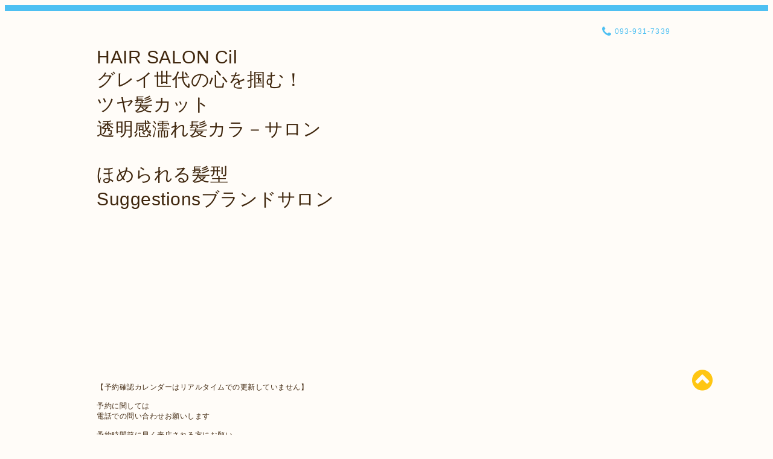

--- FILE ---
content_type: text/html; charset=utf-8
request_url: https://hairsalon-cil.com/calendar/1022064
body_size: 6148
content:
<!DOCTYPE html PUBLIC "-//W3C//DTD XHTML 1.0 Transitional//EN" "http://www.w3.org/TR/xhtml1/DTD/xhtml1-transitional.dtd">
<html xmlns="http://www.w3.org/1999/xhtml" xml:lang="ja" lang="ja">

<head>
  <!-- Spoon: ver.202308180000 -->
  <meta http-equiv="content-type" content="text/html; charset=utf-8" />
  <title>kayo15:00~空き - HAIR SALON Cil　
グレイ世代の心を掴む！
ツヤ髪カット
透明感濡れ髪カラ－サロン

ほめられる髪型
Suggestionsブランドサロン








</title>
  <meta name="viewport" content="width=device-width, initial-scale=1, maximum-scale=1, user-scalable=yes" />
  <meta name="keywords" content="北九州美容室,小倉北区美容室,小倉うまい,片野美容室,カラー美容室,メンズ美容室小倉,可愛い髪型小倉,デジタルパーマ小倉,小倉北区40代髪型," />
  <meta name="description" content="" />
  <meta property="og:title" content="HAIR SALON Cil　
グレイ世代の心を掴む！
ツヤ髪カット
透明感濡れ髪カラ－サロン

ほめられる髪型
Suggestionsブランドサロン








" />
  <meta property="og:image" content="" />
  <meta property="og:site_name" content="HAIR SALON Cil　
グレイ世代の心を掴む！
ツヤ髪カット
透明感濡れ髪カラ－サロン

ほめられる髪型
Suggestionsブランドサロン








" />
  <meta http-equiv="content-style-type" content="text/css" />
  <meta http-equiv="content-script-type" content="text/javascript" />
  
  <link rel="alternate" type="application/rss+xml" title="HAIR SALON Cil　
グレイ世代の心を掴む！
ツヤ髪カット
透明感濡れ髪カラ－サロン

ほめられる髪型
Suggestionsブランドサロン








 / RSS" href="/feed.rss" />
  <link rel="stylesheet" type="text/css" href="/css/font-awesome/css/font-awesome.min.css" />
  <link rel="stylesheet" type="text/css" href="/style.css?923222-1753925971" />

  <script type="text/javascript" src="/assets/jquery/jquery-3.5.1.min.js"></script>
</head>
<body id="calendar">

<div id="wrapper">
  <div class="top_line"></div>

<div id="wrapper_inner">


  <!-- ヘッダー部分ここから // -->
  <div id="header" class="clearfix">
    <div class="site_title">
      <h1 class="site_logo fade">
        <a class="shop_sitename" href="https://hairsalon-cil.com">
          HAIR SALON Cil　<br />
グレイ世代の心を掴む！<br />
ツヤ髪カット<br />
透明感濡れ髪カラ－サロン<br />
<br />
ほめられる髪型<br />
Suggestionsブランドサロン<br />
<br />
<br />
<br />
<br />
<br />
<br />
<br />
<br />

        </a>
      </h1>
      <div class="site_description site_description_mobile">
        【予約確認カレンダーはリアルタイムでの更新していません】<br />
<br />
予約に関しては<br />
電話での問い合わせお願いします<br />
<br />
予約時間前に早く来店される方にお願い<br />
【入れ替え制のため　予約時間までお待ちしてもらいます】<br />
予約キャンセル　変更に関しては<br />
場合によりキャンセル料をいただくケ－スも　ございます
      </div>
    </div>

    <div class="tel_area clearfix">
      <div class="shop_title">
        <div class="tel_number shop_tel">
          <i class="fa fa-phone"></i> <a href="tel:093-931-7339">093-931-7339</a>
        </div>
      </div>
    </div>
  </div>
  <!-- // ヘッダー部分ここまで -->

  <!-- コンテンツ部分ここから // -->
  <div id="contents" class="clearfix">

    <!-- // スマホナビゲーション部分ここから -->
    <script>
      $(function(){
        $(".accordion p").on("click", function() {
            $(this).next().slideToggle();
        });
      });
    </script>
    <ul class="accordion">
      <li class="navi_sp_li">
        <p class="navi_menu color_white">
          メニュー <i class="fa fa-chevron-down color_white"></i>
        </p>
        <ul class="navi_sp">
          
            <li class="font_14 border_bottom_navi navi_list clearfix">
              <a href="/free/28kinenn"  class="footer_navi_free free_497493">
                <p class="navi_title">
                  28周年キャンペ－ンのお知らせ
                </p>
                <span class="fa fa-chevron-right navi_title_icon"></span>
              </a>
            </li>
          
            <li class="font_14 border_bottom_navi navi_list clearfix">
              <a href="/free/boka"  class="footer_navi_free free_476790">
                <p class="navi_title">
                  白髪ぼかしツヤカラ－はじめました（ヴェ－ルフロ－カラ－）
                </p>
                <span class="fa fa-chevron-right navi_title_icon"></span>
              </a>
            </li>
          
            <li class="font_14 border_bottom_navi navi_list clearfix">
              <a href="/free/refa"  class="footer_navi_free free_494459">
                <p class="navi_title">
                  リファ正規契約サロン
                </p>
                <span class="fa fa-chevron-right navi_title_icon"></span>
              </a>
            </li>
          
            <li class="font_14 border_bottom_navi navi_list clearfix">
              <a href="/free/aki"  class="footer_navi_free free_494404">
                <p class="navi_title">
                  本日の空き（タインミング合う方お待ちしてます）
                </p>
                <span class="fa fa-chevron-right navi_title_icon"></span>
              </a>
            </li>
          
            <li class="font_14 border_bottom_navi navi_list clearfix">
              <a href="/calendar"  class="footer_navi_calendar active">
                <p class="navi_title">
                  予約カレンダ－☆当日キャンセルの増えて困ってます当日キャンセルは次回キャンセル料金請求する場合ございます
                </p>
                <span class="fa fa-chevron-right navi_title_icon"></span>
              </a>
            </li>
          
            <li class="font_14 border_bottom_navi navi_list clearfix">
              <a href="/free/m301"  class="footer_navi_free free_481412">
                <p class="navi_title">
                  LOA THE OIL【ロアザオイル】大人気
                </p>
                <span class="fa fa-chevron-right navi_title_icon"></span>
              </a>
            </li>
          
            <li class="font_14 border_bottom_navi navi_list clearfix">
              <a href="/free/cll"  class="footer_navi_free free_474281">
                <p class="navi_title">
                  絶対してほしいイオンカラ－（ダメ－ジケアカラ－リング）
                </p>
                <span class="fa fa-chevron-right navi_title_icon"></span>
              </a>
            </li>
          
            <li class="font_14 border_bottom_navi navi_list clearfix">
              <a href="/free/coarixtuti"  class="footer_navi_free free_485980">
                <p class="navi_title">
                  髪質調整トリ－トメント【コア　リッチ】大人気中
                </p>
                <span class="fa fa-chevron-right navi_title_icon"></span>
              </a>
            </li>
          
            <li class="font_14 border_bottom_navi navi_list clearfix">
              <a href="/free/mennte"  class="footer_navi_free free_481438">
                <p class="navi_title">
                  髪を定期的に切る事【45日以内メンテナンス】が　総合的な若返り効果
                </p>
                <span class="fa fa-chevron-right navi_title_icon"></span>
              </a>
            </li>
          
            <li class="font_14 border_bottom_navi navi_list clearfix">
              <a href="/free/page"  class="footer_navi_free free_63490">
                <p class="navi_title">
                  リピ－タ－続出　大人気5層補修トリートメント
                </p>
                <span class="fa fa-chevron-right navi_title_icon"></span>
              </a>
            </li>
          
            <li class="font_14 border_bottom_navi navi_list clearfix">
              <a href="/free/nuregami"  class="footer_navi_free free_481413">
                <p class="navi_title">
                  髪を水膜で濡らして染めてます（カラ－ダメ－ジレスサロン）です
                </p>
                <span class="fa fa-chevron-right navi_title_icon"></span>
              </a>
            </li>
          
            <li class="font_14 border_bottom_navi navi_list clearfix">
              <a href="/free/m35"  class="footer_navi_free free_460836">
                <p class="navi_title">
                  抗酸化水アルマダ水301　2025年１番人気　液状化したミネラル超純水　（肌の酸化　くすみ解消　しわケア　鼠径部ケア）
                </p>
                <span class="fa fa-chevron-right navi_title_icon"></span>
              </a>
            </li>
          
            <li class="font_14 border_bottom_navi navi_list clearfix">
              <a href="/about"  class="footer_navi_about">
                <p class="navi_title">
                  予約変更のお願いごと【店舗情報まとめ】
                </p>
                <span class="fa fa-chevron-right navi_title_icon"></span>
              </a>
            </li>
          
            <li class="font_14 border_bottom_navi navi_list clearfix">
              <a href="/free/dvcalm"  class="footer_navi_free free_460880">
                <p class="navi_title">
                  2026　新カットコ－ス追加
                </p>
                <span class="fa fa-chevron-right navi_title_icon"></span>
              </a>
            </li>
          
            <li class="font_14 border_bottom_navi navi_list clearfix">
              <a href="/menu"  class="footer_navi_menu">
                <p class="navi_title">
                  ★2025サロンメニュ－【支払方法/現金のみ】
                </p>
                <span class="fa fa-chevron-right navi_title_icon"></span>
              </a>
            </li>
          
            <li class="font_14 border_bottom_navi navi_list clearfix">
              <a href="/free/kutikomi"  class="footer_navi_free free_93065">
                <p class="navi_title">
                  ★口コミ（お客さまからの声）
                </p>
                <span class="fa fa-chevron-right navi_title_icon"></span>
              </a>
            </li>
          
            <li class="font_14 border_bottom_navi navi_list clearfix">
              <a href="/free/page-address"  class="footer_navi_free free_61296">
                <p class="navi_title">
                  お客さま来店時のカット仕上げの画像集
                </p>
                <span class="fa fa-chevron-right navi_title_icon"></span>
              </a>
            </li>
          
            <li class="font_14 border_bottom_navi navi_list clearfix">
              <a href="/free/45kuupon"  class="footer_navi_free free_454739">
                <p class="navi_title">
                  ◆SNS応援おねがいします（youtube　インスタ　TikTok）
                </p>
                <span class="fa fa-chevron-right navi_title_icon"></span>
              </a>
            </li>
          
            <li class="font_14 border_bottom_navi navi_list clearfix">
              <a href="/free/netu"  class="footer_navi_free free_135147">
                <p class="navi_title">
                  ツヤを出すために髪を濡らして染める理由とは？
                </p>
                <span class="fa fa-chevron-right navi_title_icon"></span>
              </a>
            </li>
          
            <li class="font_14 border_bottom_navi navi_list clearfix">
              <a href="/free/sutoxku"  class="footer_navi_free free_113312">
                <p class="navi_title">
                  店長中村 profile
                </p>
                <span class="fa fa-chevron-right navi_title_icon"></span>
              </a>
            </li>
          
            <li class="font_14 border_bottom_navi navi_list clearfix">
              <a href="/free/hando"  class="footer_navi_free free_354819">
                <p class="navi_title">
                  女性スタイリスト　江崎 profile
                </p>
                <span class="fa fa-chevron-right navi_title_icon"></span>
              </a>
            </li>
          
            <li class="font_14 border_bottom_navi navi_list clearfix">
              <a href="/info"  class="footer_navi_info">
                <p class="navi_title">
                  ★タイムライン（最新情報）
                </p>
                <span class="fa fa-chevron-right navi_title_icon"></span>
              </a>
            </li>
          
            <li class="font_14 border_bottom_navi navi_list clearfix">
              <a href="/free/bennkyo"  class="footer_navi_free free_463500">
                <p class="navi_title">
                  技術スキルＵＰしたい美容師さん個人セミナ－受付中（
                </p>
                <span class="fa fa-chevron-right navi_title_icon"></span>
              </a>
            </li>
          
            <li class="font_14 border_bottom_navi navi_list clearfix">
              <a href="/free/menyu"  class="footer_navi_free free_480150">
                <p class="navi_title">
                  全メニュ－内容詳細
                </p>
                <span class="fa fa-chevron-right navi_title_icon"></span>
              </a>
            </li>
          
            <li class="font_14 border_bottom_navi navi_list clearfix">
              <a href="/free/hairaitemu"  class="footer_navi_free free_480270">
                <p class="navi_title">
                  髪に艶　頭皮にうるおいＣｉｌおすすめのヘア－アイテム紹介
                </p>
                <span class="fa fa-chevron-right navi_title_icon"></span>
              </a>
            </li>
          
            <li class="font_14 border_bottom_navi navi_list clearfix">
              <a href="/free/sinnnenn"  class="footer_navi_free free_479249">
                <p class="navi_title">
                  予約当日キャンセル料金について
                </p>
                <span class="fa fa-chevron-right navi_title_icon"></span>
              </a>
            </li>
          
        </ul>
      </li>
    </ul>
    <!-- // スマホナビゲーション部分ここまで -->

    <!-- メイン部分ここから -->
    <div id="main">

      


      


      


      


      
      <!----------------------------------------------

        ページ：カレンダー

      ---------------------------------------------->
      

      <div class="calendar_area contents_box">
        <h2 class="page_title main_headline">
          予約カレンダ－☆当日キャンセルの増えて困ってます当日キャンセルは次回キャンセル料金請求する場合ございます
        </h2>
        <p class="headline_border"></p>
        <div class="calendar_header mar_btm_30">
          
        </div>
        
        <div class="schedule_area">
          
        </div>
        

        
        <div class="schedule_detail">
          <div class="mar_btm_20">
            <span class="schedule_category">
              予約空きアリ
            </span>&nbsp;
            <span class="schedule_date">
              2015-10-30 (金)
            </span>
          </div>
          <h4 class="schedule_detail_title mar_btm_20">
            <span class="border_bottom">
              kayo15:00~空き
            </span>
          </h4>
          <div class="schedule_detail_body wysiwyg">
            
            
            <br class="clear" />
          </div>
        </div>
      
      </div>


      

      


      


      

      

      

      

    </div>
    <!-- // メイン部分ここまで -->


    <!--サイド要素ここから // -->
    <div id="side">
      <!-- ナビゲーション部分ここから // -->
      <div id="navi" class="mar_btm_10 border_radius border_solid">
        <ul class="navi_ul">
          
          <li class="border_bottom font_14">
            <a href="/free/28kinenn"  class="navi_free free_497493">
              <i class="fa fa-chevron-right navi_pc sub_color"></i><span>28周年キャンペ－ンのお知らせ</span>
            </a>
              
          </li>
          
          <li class="border_bottom font_14">
            <a href="/free/boka"  class="navi_free free_476790">
              <i class="fa fa-chevron-right navi_pc sub_color"></i><span>白髪ぼかしツヤカラ－はじめました（ヴェ－ルフロ－カラ－）</span>
            </a>
              
          </li>
          
          <li class="border_bottom font_14">
            <a href="/free/refa"  class="navi_free free_494459">
              <i class="fa fa-chevron-right navi_pc sub_color"></i><span>リファ正規契約サロン</span>
            </a>
              
          </li>
          
          <li class="border_bottom font_14">
            <a href="/free/aki"  class="navi_free free_494404">
              <i class="fa fa-chevron-right navi_pc sub_color"></i><span>本日の空き（タインミング合う方お待ちしてます）</span>
            </a>
              
          </li>
          
          <li class="border_bottom font_14">
            <a href="/calendar"  class="navi_calendar active">
              <i class="fa fa-chevron-right navi_pc sub_color"></i><span>予約カレンダ－☆当日キャンセルの増えて困ってます当日キャンセルは次回キャンセル料金請求する場合ございます</span>
            </a>
              
          </li>
          
          <li class="border_bottom font_14">
            <a href="/free/m301"  class="navi_free free_481412">
              <i class="fa fa-chevron-right navi_pc sub_color"></i><span>LOA THE OIL【ロアザオイル】大人気</span>
            </a>
              
          </li>
          
          <li class="border_bottom font_14">
            <a href="/free/cll"  class="navi_free free_474281">
              <i class="fa fa-chevron-right navi_pc sub_color"></i><span>絶対してほしいイオンカラ－（ダメ－ジケアカラ－リング）</span>
            </a>
              
          </li>
          
          <li class="border_bottom font_14">
            <a href="/free/coarixtuti"  class="navi_free free_485980">
              <i class="fa fa-chevron-right navi_pc sub_color"></i><span>髪質調整トリ－トメント【コア　リッチ】大人気中</span>
            </a>
              
          </li>
          
          <li class="border_bottom font_14">
            <a href="/free/mennte"  class="navi_free free_481438">
              <i class="fa fa-chevron-right navi_pc sub_color"></i><span>髪を定期的に切る事【45日以内メンテナンス】が　総合的な若返り効果</span>
            </a>
              
          </li>
          
          <li class="border_bottom font_14">
            <a href="/free/page"  class="navi_free free_63490">
              <i class="fa fa-chevron-right navi_pc sub_color"></i><span>リピ－タ－続出　大人気5層補修トリートメント</span>
            </a>
              
          </li>
          
          <li class="border_bottom font_14">
            <a href="/free/nuregami"  class="navi_free free_481413">
              <i class="fa fa-chevron-right navi_pc sub_color"></i><span>髪を水膜で濡らして染めてます（カラ－ダメ－ジレスサロン）です</span>
            </a>
              
          </li>
          
          <li class="border_bottom font_14">
            <a href="/free/m35"  class="navi_free free_460836">
              <i class="fa fa-chevron-right navi_pc sub_color"></i><span>抗酸化水アルマダ水301　2025年１番人気　液状化したミネラル超純水　（肌の酸化　くすみ解消　しわケア　鼠径部ケア）</span>
            </a>
              
          </li>
          
          <li class="border_bottom font_14">
            <a href="/about"  class="navi_about">
              <i class="fa fa-chevron-right navi_pc sub_color"></i><span>予約変更のお願いごと【店舗情報まとめ】</span>
            </a>
              
          </li>
          
          <li class="border_bottom font_14">
            <a href="/free/dvcalm"  class="navi_free free_460880">
              <i class="fa fa-chevron-right navi_pc sub_color"></i><span>2026　新カットコ－ス追加</span>
            </a>
              
          </li>
          
          <li class="border_bottom font_14">
            <a href="/menu"  class="navi_menu">
              <i class="fa fa-chevron-right navi_pc sub_color"></i><span>★2025サロンメニュ－【支払方法/現金のみ】</span>
            </a>
              
          </li>
          
          <li class="border_bottom font_14">
            <a href="/free/kutikomi"  class="navi_free free_93065">
              <i class="fa fa-chevron-right navi_pc sub_color"></i><span>★口コミ（お客さまからの声）</span>
            </a>
              
          </li>
          
          <li class="border_bottom font_14">
            <a href="/free/page-address"  class="navi_free free_61296">
              <i class="fa fa-chevron-right navi_pc sub_color"></i><span>お客さま来店時のカット仕上げの画像集</span>
            </a>
              
          </li>
          
          <li class="border_bottom font_14">
            <a href="/free/45kuupon"  class="navi_free free_454739">
              <i class="fa fa-chevron-right navi_pc sub_color"></i><span>◆SNS応援おねがいします（youtube　インスタ　TikTok）</span>
            </a>
              
          </li>
          
          <li class="border_bottom font_14">
            <a href="/free/netu"  class="navi_free free_135147">
              <i class="fa fa-chevron-right navi_pc sub_color"></i><span>ツヤを出すために髪を濡らして染める理由とは？</span>
            </a>
              
          </li>
          
          <li class="border_bottom font_14">
            <a href="/free/sutoxku"  class="navi_free free_113312">
              <i class="fa fa-chevron-right navi_pc sub_color"></i><span>店長中村 profile</span>
            </a>
              
          </li>
          
          <li class="border_bottom font_14">
            <a href="/free/hando"  class="navi_free free_354819">
              <i class="fa fa-chevron-right navi_pc sub_color"></i><span>女性スタイリスト　江崎 profile</span>
            </a>
              
          </li>
          
          <li class="border_bottom font_14">
            <a href="/info"  class="navi_info">
              <i class="fa fa-chevron-right navi_pc sub_color"></i><span>★タイムライン（最新情報）</span>
            </a>
              
          </li>
          
          <li class="border_bottom font_14">
            <a href="/free/bennkyo"  class="navi_free free_463500">
              <i class="fa fa-chevron-right navi_pc sub_color"></i><span>技術スキルＵＰしたい美容師さん個人セミナ－受付中（</span>
            </a>
              
          </li>
          
          <li class="border_bottom font_14">
            <a href="/free/menyu"  class="navi_free free_480150">
              <i class="fa fa-chevron-right navi_pc sub_color"></i><span>全メニュ－内容詳細</span>
            </a>
              
          </li>
          
          <li class="border_bottom font_14">
            <a href="/free/hairaitemu"  class="navi_free free_480270">
              <i class="fa fa-chevron-right navi_pc sub_color"></i><span>髪に艶　頭皮にうるおいＣｉｌおすすめのヘア－アイテム紹介</span>
            </a>
              
          </li>
          
          <li class="border_bottom font_14">
            <a href="/free/sinnnenn"  class="navi_free free_479249">
              <i class="fa fa-chevron-right navi_pc sub_color"></i><span>予約当日キャンセル料金について</span>
            </a>
              
          </li>
          
        </ul>
      </div>
      <!-- // ナビゲーション部分ここまで -->

      <!-- サイドバー部分ここから // -->
      <div id="sidebar">
        <!-- 今日の予定部分ここから // -->
        <div class="today_area sidebar mar_btm_10 today_area_smartphone border_radius border_dotted">
          <div class="today_title font_14 border_bottom mar_btm_20 pad_btm_10">
            <i class="fa fa-circle side_title font_10 main_color"></i>スケジュール
          </div>
          
          <div class="today_schedule">
            <div class="today_schedule_title">
              <a href="/calendar/6594774">
                 中村10：00(カットのみ可）空き
              </a>
            </div>
            <div class="today_schedule_body wysiwyg">
              
            </div>
          </div>
          
        </div>
        <!-- // 今日の予定部分ここまで -->

        <!-- カウンター部分ここから // -->
        <div class="counter_area sidebar mar_btm_10 counter_area_smartphone border_radius border_dotted">
          <div class="counter_title font_14 border_bottom mar_btm_20 pad_btm_10">
            <i class="fa fa-circle side_title font_10 main_color"></i>カウンター
          </div>
          <div class="counter_today">
            Today&nbsp;:&nbsp;<span class="num">401</span>
          </div>
          <div class="counter_yesterday">
            Yesterday&nbsp;:&nbsp;<span class="num">383</span>
          </div>
          <div class="counter_total">
            Total&nbsp;:&nbsp;<span class="num">856680</span>
          </div>
        </div>
        <!-- // カウンター部分ここまで -->

        <!-- QRコード部分ここから // -->
        <div class="qr_area sidebar mar_btm_10 qr_area_smartphone border_radius border_dotted">
          <div class="qr_title font_14 border_bottom mar_btm_20 pad_btm_10">
            <i class="fa fa-circle side_title font_10 main_color"></i>携帯サイト
          </div>
          <div class="qr_img">
            <img src="//r.goope.jp/qr/hairsalon-cil"width="100" height="100" />
          </div>
        </div>
        <!-- // QRコード部分ここまで -->
      </div>
      <!-- // サイドバー部分ここまで -->

      <!-- ナビゲーションパーツここから // -->
      <div id="navi_parts_area">
        
      </div>
      <!-- // ナビゲーションパーツここまで -->

    </div>
    <!-- // サイド要素ここまで -->

  </div>
  <!-- // コンテンツ部分ここまで -->


  <!-- // トップへ戻る部分ここから -->
  <script>
    $(function() {
      var $pagetop = $('.totop_button');
      $(window).scroll(function () {
        if ($(this).scrollTop() > 100) {
          $pagetop.css('visibility', 'visible');
        }
        else {
          $pagetop.css('visibility', 'hidden');
        }
      });
      $pagetop.click(function () {
        $('body, html').animate({ scrollTop: 0 }, 500);
        return false;
      });
    });
  </script>

  <div id="totop_btn" class="fade">
    <a href="#header">
      <i class="fa fa-chevron-circle-up sub_color totop_button"></i>
    </a>
  </div>
  <!-- // トップへ戻る部分ここまで -->


</div><!-- // wrapper_innerここまで -->

<!-- フッター部分ここから // -->
<div id="footer">
  <div id="footer_inner">
    <div id="totop_btn_sp" class="center mar_btm_20 totop_button fade">
      <a href="#header"><i class="fa fa-chevron-circle-up color_white totop_button"></i></a>
    </div>
    <div class="shop_title_footer clearfix center">
      <div class="shop_info_footer">
        <h1 class="site_logo_footer fade">
          <a href="https://hairsalon-cil.com" class="site_logo_small">
            HAIR SALON Cil　<br />
グレイ世代の心を掴む！<br />
ツヤ髪カット<br />
透明感濡れ髪カラ－サロン<br />
<br />
ほめられる髪型<br />
Suggestionsブランドサロン<br />
<br />
<br />
<br />
<br />
<br />
<br />
<br />
<br />

          </a>
        </h1>
      </div>
      <div class="shop_name_sp font_14 center color_white">
        <span>
          HAIR SALON Cil　
グレイ世代の心を掴む！
ツヤ髪カット
透明感濡れ髪カラ－サロン

ほめられる髪型
Suggestionsブランドサロン









        </span>
      </div>
      <div class="shop_tel font_14 center color_white">
        <span class="color_white">
          <i class="fa fa-phone"></i> <a href="tel:093-931-7339">093-931-7339</a>
        </span>
      </div>
    </div>

    <!-- // フッターナビ部分ここから -->
    <div class="navi_footer mar_btm_20">
      <ul class="navi_inner clearfix">
        
        <li>
          <a href="/free/28kinenn"  class="footer_navi_free free_497493 fade">
            <span class="color_white">
              <i class="fa fa-chevron-right navi_icon_footer sub_color"></i>28周年キャンペ－ンのお知らせ
            </span>
          </a>
        </li>
        
        <li>
          <a href="/free/boka"  class="footer_navi_free free_476790 fade">
            <span class="color_white">
              <i class="fa fa-chevron-right navi_icon_footer sub_color"></i>白髪ぼかしツヤカラ－はじめました（ヴェ－ルフロ－カラ－）
            </span>
          </a>
        </li>
        
        <li>
          <a href="/free/refa"  class="footer_navi_free free_494459 fade">
            <span class="color_white">
              <i class="fa fa-chevron-right navi_icon_footer sub_color"></i>リファ正規契約サロン
            </span>
          </a>
        </li>
        
        <li>
          <a href="/free/aki"  class="footer_navi_free free_494404 fade">
            <span class="color_white">
              <i class="fa fa-chevron-right navi_icon_footer sub_color"></i>本日の空き（タインミング合う方お待ちしてます）
            </span>
          </a>
        </li>
        
        <li>
          <a href="/calendar"  class="footer_navi_calendar active fade">
            <span class="color_white">
              <i class="fa fa-chevron-right navi_icon_footer sub_color"></i>予約カレンダ－☆当日キャンセルの増えて困ってます当日キャンセルは次回キャンセル料金請求する場合ございます
            </span>
          </a>
        </li>
        
        <li>
          <a href="/free/m301"  class="footer_navi_free free_481412 fade">
            <span class="color_white">
              <i class="fa fa-chevron-right navi_icon_footer sub_color"></i>LOA THE OIL【ロアザオイル】大人気
            </span>
          </a>
        </li>
        
        <li>
          <a href="/free/cll"  class="footer_navi_free free_474281 fade">
            <span class="color_white">
              <i class="fa fa-chevron-right navi_icon_footer sub_color"></i>絶対してほしいイオンカラ－（ダメ－ジケアカラ－リング）
            </span>
          </a>
        </li>
        
        <li>
          <a href="/free/coarixtuti"  class="footer_navi_free free_485980 fade">
            <span class="color_white">
              <i class="fa fa-chevron-right navi_icon_footer sub_color"></i>髪質調整トリ－トメント【コア　リッチ】大人気中
            </span>
          </a>
        </li>
        
        <li>
          <a href="/free/mennte"  class="footer_navi_free free_481438 fade">
            <span class="color_white">
              <i class="fa fa-chevron-right navi_icon_footer sub_color"></i>髪を定期的に切る事【45日以内メンテナンス】が　総合的な若返り効果
            </span>
          </a>
        </li>
        
        <li>
          <a href="/free/page"  class="footer_navi_free free_63490 fade">
            <span class="color_white">
              <i class="fa fa-chevron-right navi_icon_footer sub_color"></i>リピ－タ－続出　大人気5層補修トリートメント
            </span>
          </a>
        </li>
        
        <li>
          <a href="/free/nuregami"  class="footer_navi_free free_481413 fade">
            <span class="color_white">
              <i class="fa fa-chevron-right navi_icon_footer sub_color"></i>髪を水膜で濡らして染めてます（カラ－ダメ－ジレスサロン）です
            </span>
          </a>
        </li>
        
        <li>
          <a href="/free/m35"  class="footer_navi_free free_460836 fade">
            <span class="color_white">
              <i class="fa fa-chevron-right navi_icon_footer sub_color"></i>抗酸化水アルマダ水301　2025年１番人気　液状化したミネラル超純水　（肌の酸化　くすみ解消　しわケア　鼠径部ケア）
            </span>
          </a>
        </li>
        
        <li>
          <a href="/about"  class="footer_navi_about fade">
            <span class="color_white">
              <i class="fa fa-chevron-right navi_icon_footer sub_color"></i>予約変更のお願いごと【店舗情報まとめ】
            </span>
          </a>
        </li>
        
        <li>
          <a href="/free/dvcalm"  class="footer_navi_free free_460880 fade">
            <span class="color_white">
              <i class="fa fa-chevron-right navi_icon_footer sub_color"></i>2026　新カットコ－ス追加
            </span>
          </a>
        </li>
        
        <li>
          <a href="/menu"  class="footer_navi_menu fade">
            <span class="color_white">
              <i class="fa fa-chevron-right navi_icon_footer sub_color"></i>★2025サロンメニュ－【支払方法/現金のみ】
            </span>
          </a>
        </li>
        
        <li>
          <a href="/free/kutikomi"  class="footer_navi_free free_93065 fade">
            <span class="color_white">
              <i class="fa fa-chevron-right navi_icon_footer sub_color"></i>★口コミ（お客さまからの声）
            </span>
          </a>
        </li>
        
        <li>
          <a href="/free/page-address"  class="footer_navi_free free_61296 fade">
            <span class="color_white">
              <i class="fa fa-chevron-right navi_icon_footer sub_color"></i>お客さま来店時のカット仕上げの画像集
            </span>
          </a>
        </li>
        
        <li>
          <a href="/free/45kuupon"  class="footer_navi_free free_454739 fade">
            <span class="color_white">
              <i class="fa fa-chevron-right navi_icon_footer sub_color"></i>◆SNS応援おねがいします（youtube　インスタ　TikTok）
            </span>
          </a>
        </li>
        
        <li>
          <a href="/free/netu"  class="footer_navi_free free_135147 fade">
            <span class="color_white">
              <i class="fa fa-chevron-right navi_icon_footer sub_color"></i>ツヤを出すために髪を濡らして染める理由とは？
            </span>
          </a>
        </li>
        
        <li>
          <a href="/free/sutoxku"  class="footer_navi_free free_113312 fade">
            <span class="color_white">
              <i class="fa fa-chevron-right navi_icon_footer sub_color"></i>店長中村 profile
            </span>
          </a>
        </li>
        
        <li>
          <a href="/free/hando"  class="footer_navi_free free_354819 fade">
            <span class="color_white">
              <i class="fa fa-chevron-right navi_icon_footer sub_color"></i>女性スタイリスト　江崎 profile
            </span>
          </a>
        </li>
        
        <li>
          <a href="/info"  class="footer_navi_info fade">
            <span class="color_white">
              <i class="fa fa-chevron-right navi_icon_footer sub_color"></i>★タイムライン（最新情報）
            </span>
          </a>
        </li>
        
        <li>
          <a href="/free/bennkyo"  class="footer_navi_free free_463500 fade">
            <span class="color_white">
              <i class="fa fa-chevron-right navi_icon_footer sub_color"></i>技術スキルＵＰしたい美容師さん個人セミナ－受付中（
            </span>
          </a>
        </li>
        
        <li>
          <a href="/free/menyu"  class="footer_navi_free free_480150 fade">
            <span class="color_white">
              <i class="fa fa-chevron-right navi_icon_footer sub_color"></i>全メニュ－内容詳細
            </span>
          </a>
        </li>
        
        <li>
          <a href="/free/hairaitemu"  class="footer_navi_free free_480270 fade">
            <span class="color_white">
              <i class="fa fa-chevron-right navi_icon_footer sub_color"></i>髪に艶　頭皮にうるおいＣｉｌおすすめのヘア－アイテム紹介
            </span>
          </a>
        </li>
        
        <li>
          <a href="/free/sinnnenn"  class="footer_navi_free free_479249 fade">
            <span class="color_white">
              <i class="fa fa-chevron-right navi_icon_footer sub_color"></i>予約当日キャンセル料金について
            </span>
          </a>
        </li>
        
      </ul>
    </div>
    <!-- // フッターナビ部分ここまで -->

    <div class="footer_social_wrap">
      
      
      
    </div>

    

    <div class="copy_powered center color_white">
      <div class="copyright copyright_smartphone">
        &copy;2026 <a href="https://hairsalon-cil.com">HAIR SALON Cil</a>. All Rights Reserved.
      </div>
      <div class="powered powered_smartphone">
        Powered by <a href="https://goope.jp/">グーペ</a> / <a href="https://admin.goope.jp/">Admin</a>
      </div>
      <div class="shop_rss">
        <a href="/feed.rss"><i class="fa fa-rss-square color_white"></i></a>
      </div>
    </div>

    <br class="clear" />

  </div><!-- // footer_inner -->
</div>
<!-- // フッター部分ここまで -->

</div><!-- // wrapperここまで -->

  <script type="text/javascript" src="/js/lib/jquery.clipsquareimage.js"></script>
  <script type="text/javascript" src="/js/tooltip.js"></script>
  <script type="text/javascript" src="/assets/responsiveslides/responsiveslides-1.55.min.js"></script>
  <script type="text/javascript" src="/assets/colorbox/jquery.colorbox-1.6.4.min.js"></script>

  <script>
      $(function() {
          //thickbox
          $('#main').find('.thickbox').not('.js-colorbox-html').colorbox({
              rel: 'thickbox',
              width: '78%',
              maxHeight: '88%',
              previous: '<i class="fa fa-caret-left"></i>',
              next: '<i class="fa fa-caret-right"></i>',
              close: '<i class="fa fa-close"></i>',
              current: ''
          });

          // RSS表示制御
          if($('.copyright').css('display') == 'block') {
              $('.copyright').css('display', 'inline-block');
          }
          if($('.shop_rss').css('display') == 'block') {
              $('.shop_rss').css('display', 'inline-block');
          }
          if($('.powered').css('display') == 'block') {
              $('.powered').css('display', 'inline-block');
          }

          //welcomeエリアのサブ画像を登録します。
          $('<img>').appendTo('.welcome_area_photo').attr('src' , 'img/blank.gif');
          $('.welcome_area_photo img').addClass('border_radius');

          //サブ画像が登録されてない場合、画像エリアを削除。
          if($('.welcome_area_photo img').attr('src') == 'img/blank.gif') {
              $('.welcome_area_photo img').css('display', 'none');
          }
      });

      $(window).on('load resize', function() {
          // 電話番号表示制御
          if (window.matchMedia('(max-width: 1000px)').matches) {
              if ($('.shop_tel').css('display') === 'block') {
                  $('#footer .shop_tel').css('display', 'block');
              } else {
                  $('#footer .shop_tel').css('display', 'none');
              }
          } else {
              $('#footer .shop_tel').css('display', 'none');
          }

          //クリップイメージ
          $('.photo_thumb > a.thickbox img').clipSquareImage();
          $('.photo_thumb').css('visibility', 'visible');
      });

      //アコーディオンメニュー
      $('.accordion_ul ul').hide();
      $('.accordion_ul h1').click(function(e) {
          $(this).toggleClass('active');
          $(this).next('ul').slideToggle();
      });
  </script>

</body>
</html>
